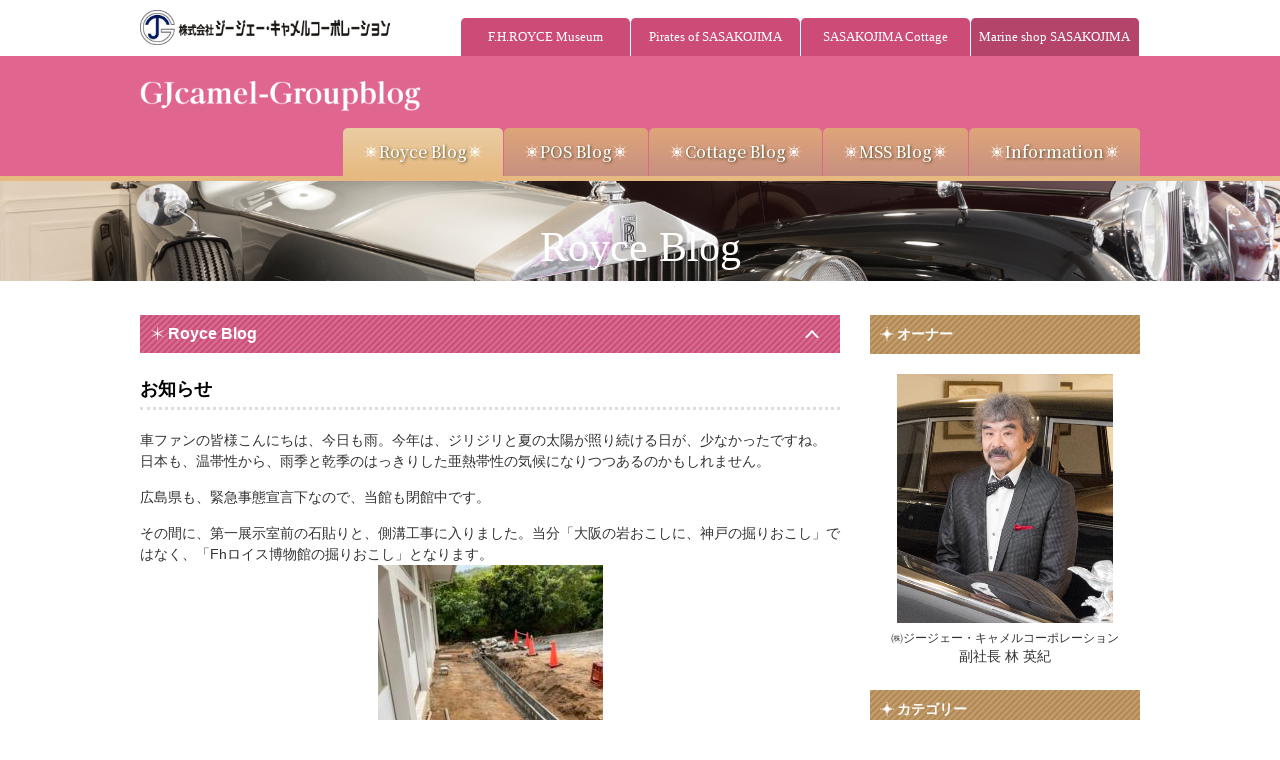

--- FILE ---
content_type: text/css
request_url: https://gj-camel.jp/wp-content/themes/finedroom/style.css
body_size: 8543
content:
/*
Theme Name : finedroom
*/

/* css-reset */
html,body,div,span,object,iframe,h1,h2,h3,h4,h5,h6,p,
blockquote,pre,abbr,address,cite,code,del,dfn,em,img,
ins,kbd,q,samp,small,strong,sub,sup,var,b,i,dl,dt,dd,
ol,ul,li,fieldset,form,label,legend,table,caption,
tbody,tfoot,thead,tr,th,td,article,aside,canvas,details,
figcaption,figure,footer,header,hgroup,menu,nav,section,
summary,time,mark,audio,video {
	font-size: 100%;
	margin: 0;
	padding: 0;
	vertical-align: baseline;
	border: 0;
	outline: 0;
	background: transparent;
}
body {
	line-height: 1;
}
article,aside,details,figcaption,figure,
footer,header,hgroup,menu,nav,section {
	display: block;
}
nav ul {
	list-style: none;
}
blockquote,
q {
	quotes: none;
}
blockquote:before,
blockquote:after,
q:before,
q:after {
	content: '';
	content: none;
}
a {
font-size: 100%;
margin: 0;
padding: 0;
	vertical-align: baseline;
	background: transparent;
}
ins {
	text-decoration: none;
	color: #000;
	background-color: #ff9;
}
mark {
	font-weight: bold;
	font-style: italic;
	color: #000;
	background-color: #ff9;
}
del {
	text-decoration: line-through;
}
abbr[title],
dfn[title] {
	cursor: help;
	border-bottom: 1px dotted;
}
table {
	border-spacing: 0;
	border-collapse: collapse;
}
hr {
	display: block;
	height: 1px;
	margin: 1em 0;
	padding: 0;
	border: 0;
	border-top: 1px solid #ccc;
}

/* --- clearfix --- */
.clearfix:after {
	content: ".";
	display: block;
	clear: both;
	height: 0;
	visibility: hidden;
}
.clearfix {
	min-height: 1px;
}
* html .clearfix {
	height: 1px;/*\*//*/
	height: auto;
	overflow: hidden;
	/**/
}

/* standard-format */
html {
	font-size: 16px;
}
body {
	font-family: 'メイリオ', 'Meiryo', 'ヒラギノ角ゴ Pro', 'Hiragino Kaku Gothic Pro', 'Noto Sans Japanese', Osaka, 'ＭＳ Ｐゴシック', 'MS PGothic', sans-serif;
	line-height: 1.4;
	margin: 0;
	padding: 0;
	color: #333;
}
h1, h2, h3, h4, h5, h6 {
	font-weight: bold;
	color: #000;
}
img {
	max-width: 100%;
	height: auto;
}


/* =editor
-------------------------------------------------------------- */

.margin00t{
	margin-top:0!important;
}

.entry-content h2{
	line-height:1.5;
	font-size:24px;
	margin: 24px 0 24px 0;
}
.entry-content h3{
	line-height:1.5;
	font-size:20px;
	margin: 24px 0 24px 0;
}
.entry-content p{
	line-height:1.5;
	font-size:14px;
	margin: 0 0 15px 0;
}

.entry-content td,
.entry-content th {
	border: 1px solid #ccc;
}

.entry-content ol li,
.entry-content ul li{
	margin-left:1.2em;
	list-style:inherit;
}
.entry-content img{
	vertical-align:bottom;
}

.entry-content span.mb-kaigyo{
	display:block;
}

.top-clear{
	margin-top:0!important;
}

h2.ry-type{
	color:#b28850;
	font-size:20px;
	margin: 24px 0 20px 0;
	font-family: 'Noto Sans JP', sans-serif;
	letter-spacing: 5px;
	padding:0;
}
@media screen and (min-width: 768px) {
	h2.ry-type{
		font-size:24px;
	}
}
h2.ry-type::before{
	content: '';
	display: inline-block;
	width: 36px;
	height: 18px;
	background-image: url(/wp-content/uploads/2020/01/mds-mk-l.png);
	background-size: contain;
	vertical-align: middle;
	margin:-4px 10px 0 0;
}
h2.ry-type::after{
	content: '';
	display: inline-block;
	width: 36px;
	height: 18px;
	background-image: url(/wp-content/uploads/2020/01/mds-mk-r.png);
	background-size: contain;
	vertical-align: middle;
	margin:-4px 0 0 5px;
}

img.alignright {
	display: block; margin: 0 0 0 auto!important;
}
img.alignleft {
	display: block; margin: 0 auto 0 0!important;
}
img.aligncenter {
	display: block; margin: 0 auto!important;
}

.f-mincho{
	font-family: 'Noto Serif JP', serif!important;
}
.f-gothic{
	font-family: 'Noto Sans JP', sans-serif!important;
}
.f-color-w{
	color:#fff!important;
}

span.text-block{
	display:inline-block;
}
@media screen and (max-width: 599px) {
	.mb-brnon br{
		display:none;
	}
}

/* =header
-------------------------------------------------------------- */

.site-header{
	background-color:#e1668f;
	border-bottom:solid 5px #e6b980;
}
.gjhit .site-header{
	background-color:#fff;
	border-bottom:solid 5px #023092;
}

/*
div.header-side,
hgroup{
	display:none;
}
*/

hgroup{
	display:block;
	background-color:#eee;
	padding:0 10px;
	text-align:center;
	height:46px;
}
hgroup h2,
hgroup h1{
	display:inline-block;
	font-size:12px;
	font-weight:normal;
	color:#000;
	line-height:46px;
}
hgroup h1 a{
	color:#000;
	text-decoration:none;
}

div.header-box{
	position:relative;
	padding:15px 10px;
	max-width:1000px;
	margin:0 auto;
	text-align:center;
}
div.header-box img{
	height:38px;
	width:auto;
}

/* main-top */
.main-top-area{
	background-color:#fff;
}
.main-top{
	text-align:center;
	width:180px;
	margin:0 auto;
	padding:10px 0 5px 0;
}

/* header-menu */
.header-block{
	position:relative;
	width:100%;
}

ul.header-menu{
	/*position:absolute;*/
	top:0;
	width:100%;
	margin:0 0 0 0;
	list-style-type:none;
	/*letter-spacing: -0.5em;*/
  display: flex;
}
ul.header-menu li{
	width:25%;
	display:inline-block;
	margin:0 0 0 0;
  padding-right: 1px;
	/*letter-spacing: normal;*/
  box-sizing: border-box;
	background-color:#cd4c77;
	border-radius:5px 5px 0 0;
  border-left:solid 1px #fff!important;

}
ul.header-menu li a{
	text-align:center;
	display:block;
	padding:10px 0;
	color:#fff;
	text-decoration:none;

	font-size:10px;
	font-family: 'Noto Serif', serif;
	transition: .5s;
}
ul.header-menu li a:hover{
	opacity:0.8;
	transition: .5s;
}

ul.header-menu li:last-child{
	border-right:solid 1px #fff;
}
.evhit ul.header-menu li:nth-child(1),
.ryhit ul.header-menu li:nth-child(1){
	background-color:#b44469;
	opacity:1!important;
}
.pshit ul.header-menu li:nth-child(2){
	background-color:#b44469;
	opacity:1!important;
}
.chhit ul.header-menu li:nth-child(3){
	background-color:#b44469;
	opacity:1!important;
}
.mshit ul.header-menu li:nth-child(4){
	background-color:#b44469;
	opacity:1!important;
}
.pthit ul.header-menu li:nth-child(4){
	background-color:#b44469;
	opacity:1!important;
}

/* header-title */
.header-title{
	text-align:center;
	padding:20px 15px 10px 15px;
}
.header-title img{
	height:22px;
	width:auto;
}

/* headimage */
.headimage{
	max-width:100%;
	height:200px;
	background-position:center center;
	background-size: cover;
	display: flex;
	align-items: center;
	justify-content: center;
	z-index:1 !important;
	margin-top:0;
	margin-bottom:0;
	position:relative;
}

/* トップヘッドコピー */
.home .headimage-bs .headimage-copy{
    position: absolute;
    top: 50%;
    left: 50%;
    transform: translate(-50%, -50%);
    -webkit-transform: translate(-50%, -50%);
    -ms-transform: translate(-50%, -50%);
	width:100%;
	text-align:center;
	line-height:1.2;
}

/* =Menu
-------------------------------------------------------------- */

/* menu-icon */
.main-navigation ul.nav-menu li a::before{
	content: '';
	display: inline-block;
	width: 16px;
	height: 16px;
	background-image: url(/wp-content/uploads/2020/01/list-icon.png);
	background-size: contain;
	vertical-align: middle;
	margin:-4px 0 0 0;
}
.main-navigation ul.sub-menu li a::before{
	content: none;
}

/* menu-base-color */
.main-navigation ul.nav-menu li.current_page_parent>a,
.main-navigation ul.nav-menu li.current-menu-item>a{
	background-color:#023092;
}
.main-navigation ul.nav-menu li a{
	color:#fff;
	background-color:#001c58;
}
.main-navigation ul.sub-menu li a{
	border-bottom:0;
	border-top:1px dotted #fff;
	background-color:#174fc8;
}

.mshit .main-navigation ul.nav-menu li a,
.chhit .main-navigation ul.nav-menu li a,
.evhit .main-navigation ul.nav-menu li a,
.pshit .main-navigation ul.nav-menu li a,
.pthit .main-navigation ul.nav-menu li a,
.ryhit .main-navigation ul.nav-menu li a{
	font-family: 'Noto Serif JP', serif;
	color:#fff;
	text-shadow:1px 1px 3px #514623;
	background-color:#a78a4a;
	background-image: linear-gradient(to top, #c79081 0%, #dfa579 100%);
}
.gjhit .main-navigation ul.nav-menu li a{
	font-family: 'Noto Serif JP', serif;
}
.mshit .main-navigation ul.nav-menu li.current_page_parent>a,
.mshit .main-navigation ul.nav-menu li.current-menu-item>a,
.chhit .main-navigation ul.nav-menu li.current_page_parent>a,
.chhit .main-navigation ul.nav-menu li.current-menu-item>a,
.evhit .main-navigation ul.nav-menu li.current_page_parent>a,
.evhit .main-navigation ul.nav-menu li.current-menu-item>a,
.pshit .main-navigation ul.nav-menu li.current_page_parent>a,
.pshit .main-navigation ul.nav-menu li.current-menu-item>a,
.pthit .main-navigation ul.nav-menu li.current_page_parent>a,
.pthit .main-navigation ul.nav-menu li.current-menu-item>a,
.pthit .main-navigation ul.nav-menu li.current-menu-parent>a,
.ryhit-blog .main-navigation ul.nav-menu li.menu-item-41>a,
.ryhit-blog .main-navigation ul.nav-menu li.menu-item-118>a,
.ryhit .main-navigation ul.nav-menu li.current_page_parent>a,
.ryhit .main-navigation ul.nav-menu li.current-menu-item>a{
	/*color:#59493f;*/
	background-color:#bd9b4f;
	background-image: linear-gradient(to top, #e6b980 0%, #eacda3 100%);
	opacity:1!important;
}
.mshit .main-navigation ul.sub-menu li a,
.chhit .main-navigation ul.sub-menu li a,
.evhit .main-navigation ul.sub-menu li a,
.pshit .main-navigation ul.sub-menu li a,
.pthit .main-navigation ul.sub-menu li a,
.ryhit .main-navigation ul.sub-menu li a{
	border-bottom:0;
	border-top:1px dotted #fff;
	background-color:#d7b15b;
}

/* moblie-navimenu */
.mshit div.navmenu,
.chhit div.navmenu,
.evhit div.navmenu,
.pshit div.navmenu,
.pthit div.navmenu,
.ryhit div.navmenu{
	background-image: linear-gradient(to top, #c79081 0%, #dfa579 100%);
}

/* moblie-navmenu-toggle-style */

.toggle span {
	border-bottom: solid 2px #dfa579!important;
}


/* =widget
-------------------------------------------------------------- */

/* ブロック下部マージン */
.widget-area .widget{
	margin-bottom:20px;
}

/* ブロック見出し */
.widget h3{
	background-color:#777;
	color:#fff;
	padding:10px;
  margin-top: 24px;
	margin-bottom:20px;
}

/* ブロック成型 */
.widget a{
	text-decoration:none;
}
.widget_categories ul{
	list-style-type:none;
}
.widget{
	font-size:14px;
}


/* --- ROYCE BLOG --- */
.mshit .widget h3,
.chhit .widget h3,
.evhit .widget h3,
.pshit-blog .widget h3,
.pthit-blog .widget h3,
.ryhit-blog .widget h3{
	background-color:#b28850;
	color:#fff;
	padding:10px;
	margin:24px 0 20px 0;
	background-image:url(/wp-content/uploads/2020/01/bn-back1.png);
	background-size:25px;
	
}
.mshit .widget h3::before,
.chhit .widget h3::before,
.evhit .widget h3::before,
.pshit-blog .widget h3::before,
.pthit-blog .widget h3::before,
.ryhit-blog .widget h3::before{
	content: '';
	display: inline-block;
	width: 14px;
	height: 14px;
	background-image: url(/wp-content/uploads/2020/01/list-icon2.png);
	background-size: contain;
	vertical-align: middle;
	margin:-2px 3px 0 0;
}

/* オーナー */
#black-studio-tinymce-2 img{
	width:80%;
	height:auto;
}

/* 最近の記事 */
.widget_recent_entries ul{
	list-style-type:none;
}
.widget_recent_entries ul li{
	border-bottom:dotted 1px #ccc;
	padding:0 0 3px 0;
	margin: 0 0 3px 0;
}

/* カテゴリ */
.widget_categories ul ul{
	margin-left:1.2em;
}

/* カレンダー */
.widget_calendar table.wp-calendar{
	width:100%;
}
.widget_calendar table.wp-calendar td{
	text-align:center;
}
.widget_calendar table.wp-calendar caption{
	border-bottom:dotted 1px #ccc;
	padding-bottom:5px;
	margin-bottom:5px;
}
.widget_calendar table.wp-calendar tr th:first-child{
	color:red;
}
.widget_calendar table.wp-calendar tr th:last-child{
	color:blue;
}

/* アーカイブ */
.widget_archive .screen-reader-text{
	display:none;
}
.widget_archive select{
	width:100%;
	padding:5px 0;
}

#categories-6>ul>li>a{
  display: block;
  background-color: #eee;
  color: #000;
  padding: 10px;
  margin-bottom: 3px;
}
#categories-6>ul>li>ul{
  margin: 0;
}
#categories-6>ul>li>ul>li::before{
  content: '┣';
  margin-right: 5px;
}
#categories-6>ul>li>ul>li:last-child::before{
  content: '┗';
  margin-right: 5px;
}

.wj-categori ul li.current-cat a{
  color: #fff!important;
  background-color: #aaa!important;
}

.wj-saikin ul{
  
}
.wj-saikin ul li{
  margin: 0 0 5px 0!important;
  padding-bottom: 5px!important;
  border-bottom: dotted 1px #000;
}
.wj-saikin ul li div{
  margin: 0!important;
}

.blog .fhr-blog .wj-categori ul li.cat-item-18 a,
.single-post .fhr-blog .wj-categori ul li.cat-item-18 a{
  background-color: #aaaaaa!important;
  color: #ffffff!important;
}
.blog .pos-blog .wj-categori ul li.cat-item-19 a,
.single-post .pos-blog .wj-categori ul li.cat-item-19 a{
  background-color: #aaaaaa!important;
  color: #ffffff!important;
}
.blog .sco-blog .wj-categori ul li.cat-item-20 a,
.single-post .sco-blog .wj-categori ul li.cat-item-20 a{
  background-color: #aaaaaa!important;
  color: #ffffff!important;
}
.blog .info-blog .wj-categori ul li.cat-item-1 a,
.single-post .info-blog .wj-categori ul li.cat-item-1 a{
  background-color: #aaaaaa!important;
  color: #ffffff!important;
}

/* =blog
-------------------------------------------------------------- */

/* トップ一覧見出し */
h3.blog-sub{
	margin-bottom:24px;
	background-color:#ccc;
	padding:8px;
}

/* シングルページ｜ナビ */
ul.single-nav{
	margin:24px 0 0 0;
	padding:0;
	list-style-type:none;
	text-align:center;
	letter-spacing: -0.5em;
}
ul.single-nav li{
	display:inline-block;
	margin:0 5px 0 0;
	padding:0 5px 0 0;
	letter-spacing: normal;
	border-right:solid 1px #aaa;
}
ul.single-nav li:last-child{
	border-right:none;
	margin:0;
	padding:0;
}
ul.single-nav li a{
	font-size:14px;
	text-decoration:none;
}

/* footer-entry-meta */

footer.entry-meta{
	font-size:14px;
	margin:24px 0;
}
footer.entry-meta a{
	text-decoration:none;
}
.archive footer.entry-meta,
.single footer.entry-meta{
	border-top:dotted 1px #aaa;
	padding-top:10px;
	margin-top:24px;
	text-decoration:none;
	margin-bottom:24px;
}

.by-author{
  display: none;
}

/* リスト一覧 */

.listbox-all{
	padding-bottom:0;
	margin-bottom:10px;
	border-bottom:dotted 1px #ccc;
}
.listbox-all a{
	font-size:14px;
	text-decoration:none;
}

.thumbnail-list-list{
	width:50px;
	margin-right:15px;
	float:left;
}
.thumbnail-list-list img{
	width:50px;
	height:auto;
}
.listbox-sub .entry-header-list{
	width:auto;
	float:none;
}
.listbox-sub .entry-meta-list{
	width:auto;
	float:none;
	text-align:left;
}

/* =plugin
-------------------------------------------------------------- */

/* page-navi */
.wp-pagenavi{
	display:block;
	margin-top:15px;
	margin-bottom:15px;
	text-align:center;
	font-size:13px;
}
.wp-pagenavi span.current{
	background-color:#ccc;
	color:#fff;
	border:0;
}
.wp-pagenavi a,
.wp-pagenavi span {
	display: inline-block;
	margin-bottom: 0.5em;
}

/* xo event calendar */
.xo-event-calendar a{
	text-decoration:none;
}
.xo-event-calendar .month-header{
	margin: 0 0 5px 0!important;

	background: -moz-linear-gradient(left, #ffffff, #eeeeee 30%, #eeeeee 60%, #ffffff);
	background: -webkit-linear-gradient(left, #ffffff, #eeeeee 30%, #eeeeee 60%, #ffffff);
	background: linear-gradient(to right, #ffffff, #eeeeee 30%, #eeeeee 60%, #ffffff);

}
.xo-event-calendar .month-header span{

}
.xo-event-calendar tbody,
.xo-event-calendar thead{
	font-size:14px;
}

/* テーブル */
table.xo-event-set{
    width: 100%;
    border-collapse: collapse;
	border: 0;
	font-size:14px;
}

table.xo-event-set th{
	height:auto;
	width:auto;
	min-width:80px;
    text-align: left;
	vertical-align:middle;
    font-weight:bold;
    border: solid 1px #ccc;
	padding: 5px;
	line-height:1.5;
	background-color: #eee;
}
table.xo-event-set td{
	height:auto;
	width:auto;
	vertical-align:middle;
    border: solid 1px #ccc;
	padding: 5px;
	line-height:1.5;
}
table.xo-event-set td a{
	text-decoration:none;
}

/* xo wiget */
#custom-post-type-categories-3 ul li a{
	display:block;
	padding:10px;
	border:solid 1px #ccc;
	margin:0 0 5px 0;
	color:#000;
}
#custom-post-type-categories-3 ul li a:hover{
	background-color:#eee;
}

.single-xo_event footer.entry-meta{
	border:0;
	margin:0 0 20px 0;
}


/* =contents
-------------------------------------------------------------- */
.wrapper{
	max-width:1000px;
	margin:0 auto;
	padding:0 10px 15px 10px;
}
.site-content{
	margin:0 0 24px 0;
	width:100%;
}
.widget-area{
	margin:0 0 24px 0;
	width:100%;	
}

/* --- entry-header --- */

/* contents-title */
.entry-header-contents{
	margin:0 0 10px 0;
	background-color:#ccc;
	position:relative;
}
.entry-header-contents h1.entry-title-contents{
	position:absolute;
	font-size:42px;
	font-weight:normal;
	padding:5px 0;
	width:100%;
	text-align:center;
	margin:0 auto;
	bottom:0;
	color:#fff;
	font-family: 'Noto Serif', serif;

}

/* page-title */
.page .site-content .entry-header{
	margin: 0 0 18px 0;
}
.page .site-content .entry-header h1.entry-title{
	font-size:18px;
	color:000;
}

/* archive-main-title */
.single .site-content .archive-header,
.archive .site-content .archive-header,
.blog .site-content .archive-header{
	margin: 24px 0 20px 0;
}
.single .site-content .archive-header h1.archive-title a,
.archive .site-content .archive-header h1.archive-title span,
.blog .site-content .archive-header h1.archive-title span{
	position:relative;
	display:block;
	padding:8px 10px;
	text-decoration:none;
	color:#fff;
	background-color:#cd4c77;
	background-image:url(/wp-content/uploads/2020/01/bn-back1.png);
	background-size:25px;
}
.single .site-content .archive-header h1.archive-title a::before,
.archive .site-content .archive-header h1.archive-title span::before,
.blog .site-content .archive-header h1.archive-title span::before{
	content: '';
	display: inline-block;
	width: 15px;
	height: 15px;
	background-image: url(/wp-content/uploads/2020/01/list-icon3.png);
	background-size: contain;
	vertical-align: middle;
	margin:-2px 3px 0 0;
}
.single .site-content .archive-header h1.archive-title a:after{
	content: '';
	display: inline-block;
	position:absolute;
	width: 16px;
	height: 16px;
	background-image: url(/wp-content/uploads/2020/01/mb-menu-up.png);
	background-size: contain;
	background-position: center;
	background-repeat: no-repeat;
	top:11px;
	right:20px;
}
.single .site-content .archive-header h1.archive-title a:hover{
	opacity:0.7;
}

/* archive-list-title */
.single .site-content .entry-header,
.archive .site-content .entry-header,
.blog .site-content .entry-header{
	margin: 24px 0 20px 0;
	padding: 0 0 5px 0;
	border-bottom:dotted 3px #ddd;
}
.single .site-content .entry-header h1.entry-title,
.archive .site-content .entry-header h1.entry-title,
.blog .site-content .entry-header h1.entry-title{
	font-size:18px;
	color:#000;
}

.archive .site-content .entry-header h1.entry-title a,
.blog .site-content .entry-header h1.entry-title a{
	text-decoration:none;
}


/* =footer
-------------------------------------------------------------- */

/* フッター固定 */
html,body{
	height:100%;
}
#wrapall{
	width: 100%;
	position: relative;
	height:auto!important;
	height: 100%;
	min-height: 100%;
}
#page{
	padding-bottom:130px;
}
#colophon{
	margin:0;
	padding: 0;
	width: 100%;
	height:130px;
	position:absolute;
	bottom:0;
}
.footer-area{
	height:130px;
	position:relative;
	background-color:#aed7fc;
	padding:0;
}
.mshit .footer-area,
.chhit .footer-area,
.evhit .footer-area,
.pshit .footer-area,
.pthit .footer-area,
.ryhit .footer-area{
	background-image: linear-gradient(to top, #e6b980 0%, #eacda3 100%);
}

.site-info{
	text-align:center;
}
.site-info h3{
	color:#000;
	font-size:14px;
	font-weight:bold;
	font-family: 'Noto Serif', serif;
	padding:15px 0 5px 0;
}
.site-info.gj-home h3{
	font-family: 'Noto Sans JP', sans-serif;
}
.site-info p{
	font-size:13px;
}

.qr-code-box{
	position:absolute;
	right:20px;
	top:20px;
	width:150px;
}
.qr-code-box img{
	width:100%;
	height:auto;
}

.site-copyright{
	width:100%;
	position:absolute;
	bottom:0;
	font-size:13px;
	padding:0;
	color:#fff;
	background-color:#B44469;
	text-align:center;
	line-height:38px;
}
.gjhit .site-copyright{
	background-color:#023092;
}


/* =GJ CAMEL
-------------------------------------------------------------- */
body.home{
	background-image:url(/wp-content/uploads/2020/01/sasakojima.jpg);
	background-repeat:no-repeat;
	background-size:100% auto;
	background-position:top 100px center;
}

.gjhit .main-navigation{
	display:none;
}
.gjhit .header-box{
	text-align:center!important;
}

.gjhit .entry-header-contents{
	display:none;
}

.gjblog-link{
  margin: 30px 0 50px 0!important;
}
.gjblog-link a{
  display: block;
  text-decoration: none;
  line-height: 40px;
  border-radius: 20px;
  padding: 0 20px;
  background-color: rgba(225,102,143,0.7);
  color: #ffffff;
  text-align: center;
  margin: 0 auto;
  width: 200px;
  font-size: 1.2em;
}
.gjblog-link a:hover{
  background-color: rgba(225,102,143,1);
}

h2.gj-link{
	font-family: 'Noto Serif JP', serif;
	font-weight:normal;
	font-size:18px;
	margin-top:10px;
}

.gj-link .wp-block-image a{
	display:block;
	padding:20px 20px 5px 20px;
	background-color: rgba(225,102,143,0.7);
}
.gj-link .wp-block-image figcaption{
	margin:0;
	padding:0;
}
.gj-link .wp-block-image figcaption a{
	display:block;
	padding:0 20px 10px 20px;
	color:#fff!important;
	font-family: 'Noto Serif', serif!important;
	font-size:18px!important;
	text-decoration:none;
}
.gj-link .wp-block-image figcaption a:after{
	content: '';
	display: block;
	width: 100%;
	height: 10px;
	background-image: url(/wp-content/uploads/2020/01/under-btm.png);
	background-size: contain;
	background-position: center;
	background-repeat: no-repeat;
	margin-top:5px;
}
.gj-link .wp-block-image:hover a{
	background-color: rgba(225,102,143,1);
}


@media screen and (min-width: 768px) {
  
  .home .wp-block-columns.gj-link{
    flex-wrap: wrap!important;
  }

	.home .wp-block-columns.gj-link .wp-block-column {
    margin-left:0!important;
		flex-basis: 48%!important;
    margin-right:2%!important;
		flex-grow: 0;
    box-sizing: border-box!important;
		
	}
	.home .gj-link .wp-block-column:nth-child(2n){
		margin-right:0!important;
		
	}
	.gj-link .wp-block-image figcaption a{
		font-size:16px!important;
	}
}




/*
ul.gj-link{
	margin:0;
	padding:0;
	list-style-type:none;
	letter-spacing: -0.5em;
}
ul.gj-link li{
	margin:0 0 20px 0;
	padding:0;
	display:inline-block;
	width:100%;
	letter-spacing: normal;
}
ul.gj-link li a{
	text-align:center;
	color:#fff;
	font-family: 'Noto Serif', serif;
	text-decoration:none;
	font-size:20px;
	display:block;
	padding:20px 20px 20px 20px;
	background-color: rgba(225,102,143,0.7);
}
ul.gj-link li a:after{
	content: '';
	display: block;
	width: 100%;
	height: 20px;
	background-image: url(/wp-content/uploads/2020/01/under-btm.png);
	background-size: contain;
	background-position: center;
	background-repeat: no-repeat;
	margin-top:10px;

}
ul.gj-link li a:hover{
	background-color: rgba(225,102,143,1);
}
ul.gj-link li:first-child a{
	margin:0 5px 0 5px;
}
ul.gj-link li:last-child a{
	margin:0 5px 0 5px;
}
*/

.info-box{
	text-align:center;
	border:solid 1px #ccc;
	color:#222;
	padding: 10px;
	margin: 0 0 24px 0;
	background-color:#fff;
}
.info-box h4,
.info-box h3,
.info-box h2{
	margin: 5px!important;
}
	

/* =F.H.ROYCE　Museum
-------------------------------------------------------------- */

.open-title-fhr{
	font-size:24px!important;
	font-family: 'Noto Serif JP', serif;
	color:#986d3f;
}
@media screen and (min-width: 768px) {
	.open-title-fhr{
		font-size:30px!important;
	}
}
@media screen and (min-width: 992px) {
	.open-title-fhr{
		font-size:42px!important;
	}
}

.page-id-24 .entry-header-contents{
	display:none;
}

.page-id-24 .wp-block-columns{
	position:relative;
	margin-top:-30px;
	z-index:500;
}
.chhit .entry-header-contents,
.evhit .entry-header-contents,
.ryhit .entry-header-contents{
	margin-top:0;
	height:100px;
	background-image:url(/wp-content/uploads/2020/01/ry-contents1.jpg);
	background-size:cover;
	background-repeat:no-repeat;
	background-position:center center;
}
.ryhit .entry-header-contents{
	background-image:url(/wp-content/uploads/2020/01/ry-contents2.jpg);
}

.pthit .entry-header-contents{
	margin-top:0;
	height:100px;
	background-image:url(/wp-content/uploads/2020/01/ry-headimg4.jpg);
	background-size:cover;
	background-repeat:no-repeat;
	background-position:center center;
}

.pthit.fhr-blog .entry-header-contents,
.category-fhr-blog .pthit .entry-header-contents{
  background-image:url(/wp-content/uploads/2020/01/ry-contents2.jpg);
}
.pthit.pos-blog .entry-header-contents,
.category-pos-blog .pthit .entry-header-contents{
  background-image:url(/wp-content/uploads/2020/01/gj-link2.jpg);
}
.pthit.sco-blog .entry-header-contents,
.category-sco-blog .pthit .entry-header-contents{
  background-image:url(/wp-content/uploads/2020/01/ry-contents3.jpg);
}

.page-id-24 ul.display-posts-listing{
	display:block;
	margin:0;
	padding:0;
	list-style-type:none;
	clear:both;
	font-size:14px;
}
.page-id-24 ul.display-posts-listing li{
	position:relative;
	margin:0 0 10px 0;
	padding:0;
	clear:both;
	/*height:85px;*/
}

.page-id-24 ul.display-posts-listing li a{
	text-decoration:none;
}
.page-id-24 ul.display-posts-listing li a.image{
	display:block;
	width:55px;
	height:auto;
	float:left;
	margin:0 10px 5px 0;
}

.page-id-24 ul.display-posts-listing li a.title{
	display:block;
	border-bottom:dotted 1px #aaa;
	padding:0 0 5px 0;
	margin: 0 0 5px 0;
	font-weight:bold;
	color:#59493f;
}
.page-id-24 ul.display-posts-listing li span.date{
	display:block;

	/*
	position:absolute;
	left:65px;
	top:20px;
	*/
}
.page-id-24 ul.display-posts-listing li span.excerpt{
	display:block;
	clear:both;
}
.page-id-24 .entry-meta{
	clear:both;
}

/* =Pirates of SASAKOJIMA
-------------------------------------------------------------- */

.open-title-sk{
	font-size:24px!important;
	font-family: 'Noto Serif JP', serif;
	color:#fff;
}
@media screen and (min-width: 768px) {
	.open-title-sk{
		font-size:30px!important;
	}
}
@media screen and (min-width: 992px) {
	.open-title-sk{
		font-size:42px!important;
	}
}

body.page-id-26{
	background-color:#e1668f;
}
.page-id-26 .entry-header-contents{
	display:none;
}
.pshit .entry-header-contents{
	margin-top:0;
	height:100px;
	background-image:url(/wp-content/uploads/2020/01/gj-link2.jpg);
	background-size:cover;
	background-repeat:no-repeat;
	background-position:center center;
}

.pshit .main-navigation{
	/*display:none;*/
}
.pshit .header-title{
	/*text-align:center!important;*/
}

.ps-dm-img{
	position:relative;
}
.entry-content .ps-dm-copy{
	text-align:center;
	width:100%;
	position:absolute;
	bottom:10px;
	font-size:18px;

	font-weight:normal;
	font-family: 'Noto Serif JP', serif;
}

.entry-content .ps-dm-head{
	font-family: 'Noto Serif', serif;
	font-weight:normal;
	color:#fff;
}
.entry-content p.ps-dm-mess1{
	font-weight:bold;
}
.entry-content p.ps-dm-mess2{
	font-family: 'Noto Serif JP', serif;
}

.page-id-26 h2.ry-type{
	color:#eeca95;
}

.page-id-26 h2.ry-type::before{
	background-image: url(/wp-content/uploads/2020/07/mds-mk-l2.png);
}
.page-id-26 h2.ry-type::after{
	background-image: url(/wp-content/uploads/2020/07/mds-mk-r2.png);
}

.page-id-26 ul.display-posts-listing{
	display:block;
	margin:0;
	padding:0;
	list-style-type:none;
	clear:both;
	font-size:14px;
	text-align:left!important;
	color:#fff;
}
.page-id-26 ul.display-posts-listing li{
	position:relative;
	margin:0 0 10px 0;
	padding:0;
	clear:both;
	/*height:85px;*/
}

.page-id-26 ul.display-posts-listing li a{
	text-decoration:none;
}
.page-id-26 ul.display-posts-listing li a.image{
	display:block;
	width:55px;
	height:auto;
	float:left;
	margin:0 10px 5px 0;
}

.page-id-26 ul.display-posts-listing li a.title{
	display:block;
	border-bottom:dotted 1px #aaa;
	padding:0 0 5px 0;
	margin: 0 0 5px 0;
	font-weight:bold;
	color:#eee;
}
.page-id-26 ul.display-posts-listing li span.date{
	display:block;

	/*
	position:absolute;
	left:65px;
	top:20px;
	*/
}
.page-id-26 ul.display-posts-listing li span.excerpt{
	display:block;
	clear:both;
}
.page-id-26 .entry-meta{
	clear:both;
}
.page-id-26 caption,
.page-id-26 .month-header,
.page-id-26 .xo-month,
.page-id-26 .xo-month-wrap,
.page-id-26 .xo-months{
	background:none!important;
}
.page-id-26 caption{
	color:#fff;
}

.page-id-26 .xo-month th{
	background:#ddd!important;
}

.page-id-26 .holiday-title{
	color:#fff;
}


/* =Marine shop SASAKOJIMA
-------------------------------------------------------------- */

.open-title-ms{
	font-size:24px!important;
	font-family: 'Noto Serif JP', serif;
	color:#fff;
}
@media screen and (min-width: 768px) {
	.open-title-ms{
		font-size:30px!important;
	}
}
@media screen and (min-width: 992px) {
	.open-title-sc{
		font-size:42px!important;
	}
}

.mshit .entry-header-contents {
    margin-top: 0;
    height: 100px;
    background-image:url(/wp-content/uploads/2020/01/ry-contents3.jpg);
    background-size: cover;
    background-repeat: no-repeat;
    background-position: center center;
}

.page-id-2533 .entry-header-contents{
	display:none;
}
body.page-id-2533{
	background-color:#e1668f;
}

.ms-prespace{
	color:#FFF;
}

.ms-prespace h3{
	margin:0 0 0.5em 0;
	color:#FFF;
}
.ms-prespace h2{
	font-family: 'Noto Serif', serif;
	font-size:35px;
	margin:0;
	color:#FFF;
}


.page-id-2533 h2.ry-type{
	color:#eeca95;
}

.page-id-2533 h2.ry-type::before{
	background-image: url(/wp-content/uploads/2020/07/mds-mk-l2.png);
}
.page-id-2533 h2.ry-type::after{
	background-image: url(/wp-content/uploads/2020/07/mds-mk-r2.png);
}

.page-id-2533 ul.display-posts-listing{
	display:block;
	margin:0;
	padding:0;
	list-style-type:none;
	clear:both;
	font-size:14px;
	text-align:left!important;
	color:#fff;
}
.page-id-2533 ul.display-posts-listing li{
	position:relative;
	margin:0 0 10px 0;
	padding:0;
	clear:both;
	/*height:85px;*/
}

.page-id-2533 ul.display-posts-listing li a{
	text-decoration:none;
}
.page-id-2533 ul.display-posts-listing li a.image{
	display:block;
	width:55px;
	height:auto;
	float:left;
	margin:0 10px 5px 0;
}

.page-id-2533 ul.display-posts-listing li a.title{
	display:block;
	border-bottom:dotted 1px #aaa;
	padding:0 0 5px 0;
	margin: 0 0 5px 0;
	font-weight:bold;
	color:#eee;
}
.page-id-2533 ul.display-posts-listing li span.date{
	display:block;

	/*
	position:absolute;
	left:65px;
	top:20px;
	*/
}
.page-id-2533 ul.display-posts-listing li span.excerpt{
	display:block;
	clear:both;
}
.page-id-2533 .entry-meta{
	clear:both;
}


.page-id-2533 caption,
.page-id-2533 .month-header,
.page-id-2533 .xo-month,
.page-id-2533 .xo-month-wrap,
.page-id-2533 .xo-months{
	background:none!important;
}
.page-id-2533 caption{
	color:#fff;
}

.page-id-2533 .xo-month th{
	background:#ddd!important;
}

.page-id-2533 .holiday-title{
	color:#fff;
}


/* =Cottage HEART
-------------------------------------------------------------- */

.open-title-sc{
	font-size:24px!important;
	font-family: 'Noto Serif JP', serif;
	color:#fff;
}
@media screen and (min-width: 768px) {
	.open-title-sc{
		font-size:30px!important;
	}
}
@media screen and (min-width: 992px) {
	.open-title-sc{
		font-size:42px!important;
	}
}

.chhit .entry-header-contents{
	background-image:url(/wp-content/uploads/2020/01/ry-contents3.jpg);
}

.page-id-428 .entry-header-contents{
	display:none;
}
body.page-id-428{
	background-color:#e1668f;
}

.ch-prespace{
	color:#FFF;
}

.ch-prespace h3{
	margin:0 0 0.5em 0;
	color:#FFF;
}
.ch-prespace h2{
	font-family: 'Noto Serif', serif;
	font-size:35px;
	margin:0;
	color:#FFF;
}


.page-id-428 h2.ry-type{
	color:#eeca95;
}

.page-id-428 h2.ry-type::before{
	background-image: url(/wp-content/uploads/2020/07/mds-mk-l2.png);
}
.page-id-428 h2.ry-type::after{
	background-image: url(/wp-content/uploads/2020/07/mds-mk-r2.png);
}

.page-id-428 ul.display-posts-listing{
	display:block;
	margin:0;
	padding:0;
	list-style-type:none;
	clear:both;
	font-size:14px;
	text-align:left!important;
	color:#fff;
}
.page-id-428 ul.display-posts-listing li{
	position:relative;
	margin:0 0 10px 0;
	padding:0;
	clear:both;
	/*height:85px;*/
}

.page-id-428 ul.display-posts-listing li a{
	text-decoration:none;
}
.page-id-428 ul.display-posts-listing li a.image{
	display:block;
	width:55px;
	height:auto;
	float:left;
	margin:0 10px 5px 0;
}

.page-id-428 ul.display-posts-listing li a.title{
	display:block;
	border-bottom:dotted 1px #aaa;
	padding:0 0 5px 0;
	margin: 0 0 5px 0;
	font-weight:bold;
	color:#eee;
}
.page-id-428 ul.display-posts-listing li span.date{
	display:block;

	/*
	position:absolute;
	left:65px;
	top:20px;
	*/
}
.page-id-428 ul.display-posts-listing li span.excerpt{
	display:block;
	clear:both;
}
.page-id-428 .entry-meta{
	clear:both;
}


.page-id-428 caption,
.page-id-428 .month-header,
.page-id-428 .xo-month,
.page-id-428 .xo-month-wrap,
.page-id-428 .xo-months{
	background:none!important;
}
.page-id-428 caption{
	color:#fff;
}

.page-id-428 .xo-month th{
	background:#ddd!important;
}

.page-id-428 .holiday-title{
	color:#fff;
}


/* =ACCESS
-------------------------------------------------------------- */

/* グーグルマップ */
.ggmap {
	position: relative;
	padding-bottom: 56.25%;
	padding-top: 30px;
	height: 0;
	overflow: hidden;
	border:solid 1px #ccc;
}
.ggmap iframe,
.ggmap object,
.ggmap embed {
	position: absolute;
	top: 0;
	left: 0;
	width: 100%;
	height: 100%;
}


/* max width of 599 pixels. */
@media screen and (max-width: 599px) {

	/* =ACCESS
	-------------------------------------------------------------- */
	
	/* グーグルマップ */
	.ggmap {
		height: 250px!important;
		padding-bottom: 20%;
	}

}

/* Minimum width of 768 pixels. */
@media screen and (min-width: 768px) {
	
	/* =editor
	-------------------------------------------------------------- */
	
	.pc-center{
		text-align:center;
	}
	.pc-kaigyo{
		display:block;
	}

	/* =header
	-------------------------------------------------------------- */
	
	ul.header-menu li:first-child a{
		margin-left:0;
	}
	ul.header-menu li:last-child a{
		margin-right:0;
	}

	/* headimage */
	.headimage{
		margin-top:0;
		height:400px;
	}
	
	/* =blog
	-------------------------------------------------------------- */
	
	/* リスト一覧 */

	.listbox-sub .entry-header-list{
		width:60%;
		float:left;
	}
	.listbox-sub .entry-meta-list{
		width:28%;
		float:right;
		text-align:right;
	}
	
	/* =GJ CAMEL
	-------------------------------------------------------------- */

	/*
	ul.gj-link li{
		display:inline-block;
		width:50%;
		letter-spacing: normal;
	}
	ul.gj-link li:first-child a{
		margin:0 5px 0 15px;
	}
	ul.gj-link li:last-child a{
		margin:0 15px 0 5px;
	}
	*/
	
	h2.gj-link{
		font-size:22px;
		margin-top:30px;
	}
  
	
	/* =F.H.ROYCE　Museum
	-------------------------------------------------------------- */

	.evhit .entry-header-contents,
	.ryhit .entry-header-contents{
		height:150px;
	}
	
	
	span.date{
		display:block;
		position:absolute;
		right:0;
		top:0;
	}
	.page-id-24 ul.display-posts-listing li a{
		text-decoration:none;
	}
	.page-id-24 ul.display-posts-listing li a.image{
		display:block;
		width:85px;
		height:auto;
		float:left;
		margin:0 10px 10px 0;
	}

	.page-id-24 ul.display-posts-listing li a.title{
		display:block;
		border-bottom:dotted 1px #aaa;
		padding:0 115px 5px 0;
		margin: 0 0 5px 0;
		font-weight:bold;
		color:#59493f;
	}
	.page-id-24 ul.display-posts-listing li span.excerpt{
		display:block;
		clear:none;
	}
	
	/* =Pirates of SASAKOJIMA
	-------------------------------------------------------------- */
	
	.page-id-26 ul.display-posts-listing li a{
		text-decoration:none;
	}
	.page-id-26 ul.display-posts-listing li a.image{
		display:block;
		width:85px;
		height:auto;
		float:left;
		margin:0 10px 10px 0;
	}

	.page-id-26 ul.display-posts-listing li a.title{
		display:block;
		border-bottom:dotted 1px #aaa;
		padding:0 115px 5px 0;
		margin: 0 0 5px 0;
		font-weight:bold;

	}
	.page-id-26 ul.display-posts-listing li span.excerpt{
		display:block;
		clear:none;
	}
  
	/* =Marine shop SASAKOJIMA
	-------------------------------------------------------------- */
	
	.page-id-2533 ul.display-posts-listing li a{
		text-decoration:none;
	}
	.page-id-2533 ul.display-posts-listing li a.image{
		display:block;
		width:85px;
		height:auto;
		float:left;
		margin:0 10px 10px 0;
	}

	.page-id-2533 ul.display-posts-listing li a.title{
		display:block;
		border-bottom:dotted 1px #aaa;
		padding:0 115px 5px 0;
		margin: 0 0 5px 0;
		font-weight:bold;

	}
	.page-id-2533 ul.display-posts-listing li span.excerpt{
		display:block;
		clear:none;
	}
	
	
	/* =Cottage HEART
	-------------------------------------------------------------- */
	
	.page-id-428 ul.display-posts-listing li a{
		text-decoration:none;
	}
	.page-id-428 ul.display-posts-listing li a.image{
		display:block;
		width:85px;
		height:auto;
		float:left;
		margin:0 10px 10px 0;
	}

	.page-id-428 ul.display-posts-listing li a.title{
		display:block;
		border-bottom:dotted 1px #aaa;
		padding:0 115px 5px 0;
		margin: 0 0 5px 0;
		font-weight:bold;

	}
	.page-id-428 ul.display-posts-listing li span.excerpt{
		display:block;
		clear:none;
	}
	
}

/* Minimum width of 992 pixels. */
@media screen and (min-width: 992px) {
	
	/* =editor
	-------------------------------------------------------------- */
	
	.entry-content span.mb-kaigyo{
		display:inline;
	}
	
	/* =header
	-------------------------------------------------------------- */
	
	html {
		overflow-y: scroll;
	}

	div.header-box div.header-side{
		display:block;
		position:absolute;
		top:0;
		right:10px;
	}

	div.header-box{
		position:relative;
		padding:15px 0 10px 0;
		max-width:1000px;
		margin:0 auto;
		text-align:left;
	}
	div.header-box img{
		height:50px;
		width:auto;
	}
	
	.main-top-all{
		max-width:1000px;
		margin:0 auto;
		padding:0 10px;
	}
	
	/* main-top */
	.main-top{
		text-align:left;
		width:250px;
		margin:0;
		padding:10px 0 5px 0;
	}
	
	/* header-menu */
	.main-top-all{
		position:relative;
	}
	.header-block{
		position:absolute;
		bottom:0;
		right:10px;
		width:680px;
	}
	ul.header-menu li a{
		padding:10px 0;
		font-size:13px;
	}
	
	/* headimage */
	.headimage{
		margin-top:0;
		height:550px;
	}
	
	
	/* =menu
	-------------------------------------------------------------- */
	
	/* menu-icon */
	.main-navigation ul.nav-menu li a::after{
		content: '';
		display: inline-block;
		width: 16px;
		height: 16px;
		background-image: url(/wp-content/uploads/2020/01/list-icon.png);
		background-size: contain;
		vertical-align: middle;
		margin:-4px 0 0 0;
	}
	
	/* menu-base */
	.main-navigation{
		background-color:#cd4c77;	
	}
  .site-header-block.mshit,
	.site-header-block.chhit,
	.site-header-block.evhit,
	.site-header-block.gjhit,
	.site-header-block.pshit,
  .site-header-block.pthit,
	.site-header-block.ryhit{
		position:relative;
		max-width:1000px;
		padding:0 10px;
		margin:0 auto;
		height:120px;
	}
	.site-header-block.gjhit{
		height:auto;
	}
	
	/* header-title */
  .mshit .header-title,
	.chhit .header-title,
	.evhit .header-title,
	.pshit .header-title,
  .pthit .header-title,
	.ryhit .header-title{
		text-align:left;
		padding:0;
		height:80px;
	}
  .mshit .header-title img,
	.chhit .header-title img,
	.evhit .header-title img,
	.pshit .header-title img,
  .pthit .header-title img,
	.ryhit .header-title img{
		height:30px;
		width:auto;
		margin-top:25px;
	}

	.mshit .main-navigation.mshit,
  .chhit .main-navigation.chhit,
	.evhit .main-navigation.evhit,
	.gjhit .main-navigation.gjhit,
	.pshit .main-navigation.pshit,
  .pthit .main-navigation.pthit,
	.ryhit .main-navigation.ryhit{
		position:absolute;
		bottom:0;
		right:10px;
		background:none;
	}
  .mshit .main-navigation ul.nav-menu li,
	.chhit .main-navigation ul.nav-menu li,
	.evhit .main-navigation ul.nav-menu li,
	.gjhit .main-navigation ul.nav-menu li,
	.pshit .main-navigation ul.nav-menu li,
  .pthit .main-navigation ul.nav-menu li,
	.ryhit .main-navigation ul.nav-menu li{
		width:auto;
		height:48px;
		margin-left:1px;
	}
  .mshit .main-navigation ul.nav-menu li a,
	.chhit .main-navigation ul.nav-menu li a,
	.evhit .main-navigation ul.nav-menu li a,
	.gjhit .main-navigation ul.nav-menu li a,
	.pshit .main-navigation ul.nav-menu li a,
  .pthit .main-navigation ul.nav-menu li a,
	.ryhit .main-navigation ul.nav-menu li a{
		width:auto;
		text-align:center;
		padding:0 20px;
		border-radius:5px 5px 0 0;
		transition: .5s;
	}
  .mshit .main-navigation ul.nav-menu li a:hover,
	.chhit .main-navigation ul.nav-menu li a:hover,
	.evhit .main-navigation ul.nav-menu li a:hover,
	.gjhit .main-navigation ul.nav-menu li a:hover,
	.pshit .main-navigation ul.nav-menu li a:hover,
  .pthit .main-navigation ul.nav-menu li a:hover,
	.ryhit .main-navigation ul.nav-menu li a:hover{
		opacity:0.8;
		transition: .5s;
	}
	

	/* =contents
	-------------------------------------------------------------- */
	.site-content{
		float:left;
		width:70%;
	}
	.full-width .site-content{
		float:none;
		width:100%;
	}
	.widget-area{
		float:right;
		width:27%;	
	}
	.home .widget-area,
	.home .site-content{
		float:none;
		width:auto;
	}
	
	/* =footer
	-------------------------------------------------------------- */
	
	/* フッター固定 */
	#page{
		padding-bottom:150px;
	}
	#colophon{
		height:150px;
	}
	.footer-area{
		height:150px;
	}

	
	/* footer area */
	.site-info h3{
		font-size:18px;
		padding:15px 0 5px 0;
	}
	.site-info p{
		font-size:14px;
	}

	
	/* sitemap */
	.footer-area ul.site-map ul,
	.footer-area ul.site-map{
		list-style-type:none;
		letter-spacing: -0.5em;
	}
	.footer-area ul.site-map li{
		letter-spacing:normal;
	}
	.footer-area ul.site-map > li{
		vertical-align:top;
		display:inline-block;
		margin:0 10px 0 0;
	}
	.footer-area ul.site-map > li::before{
		content:'●';
	}
	.footer-area ul.site-map li li{
		text-indent:1em;
	}
	.footer-area ul.site-map li a{
		font-size:13px;
		text-decoration:none;
		color:#000;
	}
	
	/* =GJ CAMEL
	-------------------------------------------------------------- */
	body.home{
		background-position:top -100px center;
	}

	
	/* =Pirates of SASAKOJIMA
	-------------------------------------------------------------- */

	.entry-content .ps-dm-copy{
		position:absolute;
		bottom:70px;
		font-size:20px;
	}
	.entry-content .ps-dm-head{
		font-size:50px;
	}
	
	
	/* =Cottage HEART
	-------------------------------------------------------------- */

}

/* Minimum width of 1240 pixels. */
@media screen and (min-width: 1240px) {



	
}

/* 動画iframe レスポンシブ */

.matterport-box {
  margin: 0 0 50px 0;
  position: relative;
  padding-bottom: 56.25%;
  height: 0;
  overflow: hidden;
}

.matterport-box iframe {
  position: absolute;
  top: 0;
  left: 0;
  width: 100%;
  height: 100%;
}


.resp-video video {
  width: 100%; /* 動画をレスポンシブ化 */
  max-width: 640px; /* 動画の最大幅 */
}

